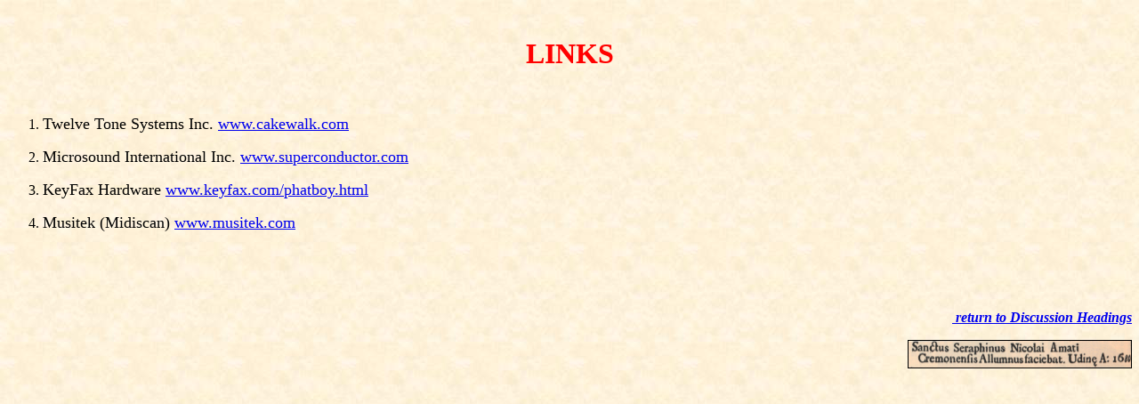

--- FILE ---
content_type: text/html
request_url: https://stringquartets.org/Links.shtml
body_size: 682
content:
<html>

<head>
<meta http-equiv="Content-Type" content="text/html; charset=windows-1252">
<meta name="description" content="A large collection of raw MIDI files of complete classical chamber music works, mainly string quartets">
<meta name="GENERATOR" content="Microsoft FrontPage 4.0">
<meta name="Keywords" content=" music,midi,beethoven,classical,bach,beethoven,debussy,mozart,brahms,haydn,schubert,ravel,violins,violas,cellos,strings,keyboards,free,quartets,sonatas">
<meta name="ProgId" content="FrontPage.Editor.Document">
<meta name="Title" content="Classical Chamber music MIDI files">
<title>Classical Chamber Music MIDI Files</title>
</head>

<body background="Image1.jpg">
<p align="center">
&nbsp;
<p align="center">
<p align="center"><b><font size="6" color="#FF0000">LINKS</font></b></p>
<p align="left">&nbsp;</p>
<ol>
  <li>
    <p align="left"><font size="4">Twelve Tone Systems Inc. <a href="http://www.cakewalk.com">www.cakewalk.com</a></font></li>
  <li>
    <p align="left"><font size="4">Microsound International Inc. <a href="http://www.superconductor.com">www.superconductor.com</a></font></li>
  <li>
    <p align="left"><font size="4">KeyFax Hardware <a href="http://www.keyfax.com/phatboy.html">www.keyfax.com/phatboy.html</a></font></li>
  <li>
    <p align="left"><font size="4">Musitek (Midiscan) <a href="http://www.musitek.com">www.musitek.com</a></font></li>
</ol>
<p align="left">&nbsp;</p>
<p align="left"><font size="4">&nbsp;&nbsp;&nbsp;&nbsp;&nbsp;&nbsp;&nbsp;&nbsp;&nbsp;&nbsp;&nbsp;&nbsp;&nbsp;&nbsp;&nbsp;&nbsp;&nbsp;&nbsp;</font></p>
<p align="right"><FONT SIZE=3 COLOR="#ffff00"><i><b><a href="DiscussionHeadings.shtml"> &nbsp;return to Discussion
Headings</a></b></i>
<FONT SIZE=3 COLOR="#000000">

<p align="right"><img border="1" src="Labels/SactSeraph1680.gif" width="250" height="30"></p>

</font>

</font>
</body>

</html>
